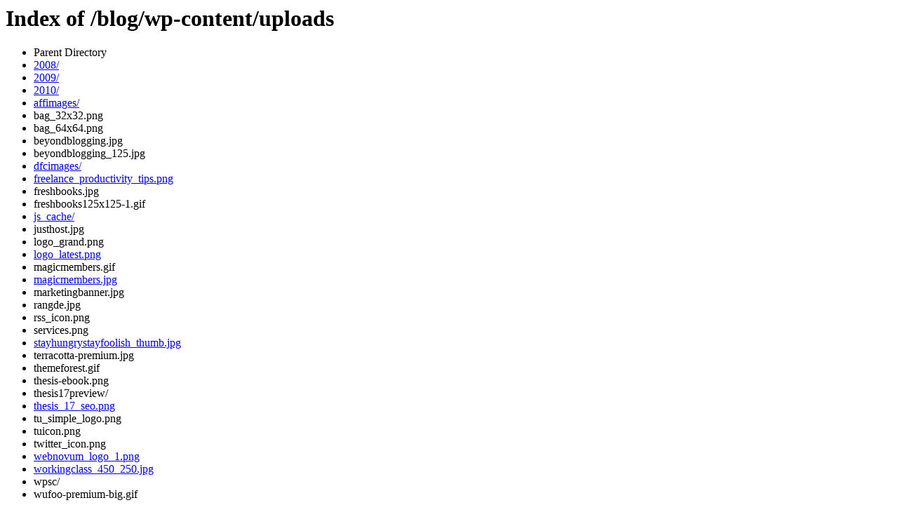

--- FILE ---
content_type: text/html; charset=utf-8
request_url: https://thoughtsunlimited.net/blog/wp-content/uploads/
body_size: 832
content:
<!DOCTYPE HTML PUBLIC "-//W3C//DTD HTML 3.2//EN">
<html>
<head>
<meta name="viewport" content="width=device-width, initial-scale=1">
  <title>Index of /blog/wp-content/uploads</title>
</head>
<body>  <ins data-ad-channel="b1abb8ba140ddacf357f0dd10203906a" data-biqdiq-init></ins>

  <h1>Index of /blog/wp-content/uploads</h1>
  <ul>
    <li>Parent Directory</li>
    <li><a href="2008/">2008/</a></li>
    <li><a href="2009/">2009/</a></li>
    <li><a href="2010/">2010/</a></li>
    <li><a href="affimages/">affimages/</a></li>
    <li>bag_32x32.png</li>
    <li>bag_64x64.png</li>
    <li>beyondblogging.jpg</li>
    <li>beyondblogging_125.jpg</li>
    <li><a href="dfcimages/">dfcimages/</a></li>
    <li><a href="freelance_productivity_tips.png">freelance_productivity_tips.png</a></li>
    <li>freshbooks.jpg</li>
    <li>freshbooks125x125-1.gif</li>
    <li><a href="js_cache/">js_cache/</a></li>
    <li>justhost.jpg</li>
    <li>logo_grand.png</li>
    <li><a href="logo_latest.png">logo_latest.png</a></li>
    <li>magicmembers.gif</li>
    <li><a href="magicmembers.jpg">magicmembers.jpg</a></li>
    <li>marketingbanner.jpg</li>
    <li>rangde.jpg</li>
    <li>rss_icon.png</li>
    <li>services.png</li>
    <li><a href="stayhungrystayfoolish_thumb.jpg">stayhungrystayfoolish_thumb.jpg</a></li>
    <li>terracotta-premium.jpg</li>
    <li>themeforest.gif</li>
    <li>thesis-ebook.png</li>
    <li>thesis17preview/</li>
    <li><a href="thesis_17_seo.png">thesis_17_seo.png</a></li>
    <li>tu_simple_logo.png</li>
    <li>tuicon.png</li>
    <li>twitter_icon.png</li>
    <li><a href="webnovum_logo_1.png">webnovum_logo_1.png</a></li>
    <li><a href="workingclass_450_250.jpg">workingclass_450_250.jpg</a></li>
    <li>wpsc/</li>
    <li>wufoo-premium-big.gif</li>
  </ul>
<script defer src="https://static.cloudflareinsights.com/beacon.min.js/vcd15cbe7772f49c399c6a5babf22c1241717689176015" integrity="sha512-ZpsOmlRQV6y907TI0dKBHq9Md29nnaEIPlkf84rnaERnq6zvWvPUqr2ft8M1aS28oN72PdrCzSjY4U6VaAw1EQ==" data-cf-beacon='{"version":"2024.11.0","token":"224c03f8beb94768aca4660f170e11a7","r":1,"server_timing":{"name":{"cfCacheStatus":true,"cfEdge":true,"cfExtPri":true,"cfL4":true,"cfOrigin":true,"cfSpeedBrain":true},"location_startswith":null}}' crossorigin="anonymous"></script>
</body>
</html>
